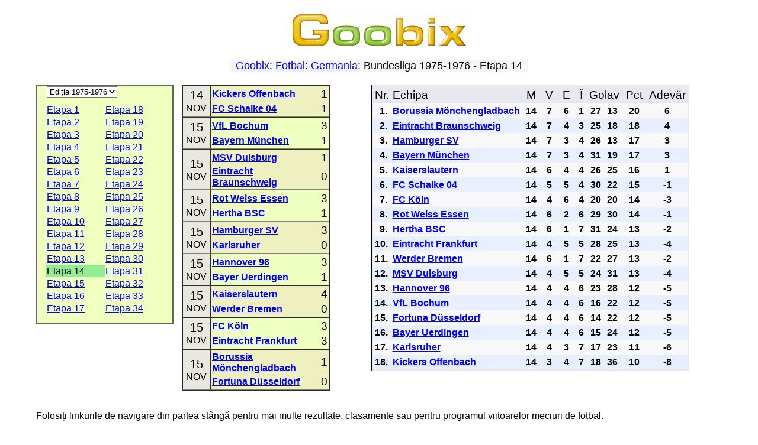

--- FILE ---
content_type: text/html; charset=utf-8
request_url: https://ro.goobix.com/fotbal/germany/1975_1976_14.html
body_size: 4233
content:
<!DOCTYPE HTML PUBLIC "-//W3C//DTD HTML 4.01 Transitional//EN"
            "http://www.w3.org/TR/html4/loose.dtd">
<html lang="ro">
<head><title>Goobix: Fotbal: Germania: Bundesliga 1975-1976 - Etapa 14</title>
<link rel="stylesheet" type="text/css" href="https://www.goobix.com/content.css" media="all">
<link rel="stylesheet" type="text/css" href="../main.css?v=4" media="all">
<link rel="SHORTCUT ICON" href="https://www.goobix.com/favicon.ico">
<meta name="viewport" content="width=device-width, initial-scale=1">
<meta name="description" content="">
<meta name="keywords" content="fotbal, european, sport, scoruri, meciuri, meci, rezultate, clasamente">
<meta http-equiv="Content-Type" content="text/html; charset=utf-8">
<meta http-equiv="Cache-Control" Content="no-cache">
<meta http-equiv="Pragma" content="no-cache">
<meta http-equiv="Expires" Content="0">
<script type="text/javascript">
  var _gaq = _gaq || [];
  _gaq.push(['_setAccount', 'UA-24834197-1']);
  _gaq.push(['_setDomainName', '.goobix.com']);
  _gaq.push(['_trackPageview']);
  (function() {
    var ga = document.createElement('script'); ga.type = 'text/javascript'; ga.async = true;
    ga.src = ('https:' == document.location.protocol ? 'https://ssl' : 'http://www') + '.google-analytics.com/ga.js';
    var s = document.getElementsByTagName('script')[0]; s.parentNode.insertBefore(ga, s);
  })();
</script>
</head>
<body>
<table style="width:92%;margin-left:auto;margin-right:auto;margin-top:0px" border="0" cellspacing="2" cellpadding="0">
<tr>
<td bgcolor="white" width="100%" style="text-align:center;padding-top:8px">
<a href="/"><img src="../../logo.cgi" alt="Goobix.com"></a>
</td></tr>
<tr><td style="height:12px"></td></tr><tr><td><center>


<table cellpadding="2" cellspacing="0" border="0"><tr><td>
 <table width="100%" cellpadding="0" cellspacing="0" border="0">
 <tr>
 <td bgcolor="#f6f6f6">
 <center><font size="+1" color="black">&nbsp; <a href="/">Goobix</a>: <a href="../">Fotbal</a>: <a href=".">Germania</a>: Bundesliga 1975-1976 - Etapa 14 &nbsp;</font></center>
 </td>
 </tr>
 </table>
</td></tr></table>

<script type="text/javascript">
if (document.location.hash) {
	document.location = "./1975_1976_" + document.location.hash.substr(1) + ".html";
}
</script>

<br>
<table width="100%" border="0" cellspacing="0" cellpadding="0" class="responsiveTable">
 <tr align="center" valign="top">
 <td width="20%" class="responsiveColumn">
 <table width="100%" border="0" cellspacing="0" cellpadding="1" bgcolor="#f0ffc0" style="max-width:400px;border:2px solid #666; padding:0px 15px 15px">
 <tr align="left">
 <td colspan="2" style="padding-bottom:10px">
 <select name="year" onchange="document.location=this.options[this.selectedIndex].value">
<option value="2025_2026_.html">Ediţia 2025-2026</option>
<option value="2024_2025_.html">Ediţia 2024-2025</option>
<option value="2023_2024_.html">Ediţia 2023-2024</option>
<option value="2022_2023_.html">Ediţia 2022-2023</option>
<option value="2021_2022_.html">Ediţia 2021-2022</option>
<option value="2020_2021_.html">Ediţia 2020-2021</option>
<option value="2019_2020_.html">Ediţia 2019-2020</option>
<option value="2018_2019_.html">Ediţia 2018-2019</option>
<option value="2017_2018_.html">Ediţia 2017-2018</option>
<option value="2016_2017_.html">Ediţia 2016-2017</option>
<option value="2015_2016_.html">Ediţia 2015-2016</option>
<option value="2014_2015_.html">Ediţia 2014-2015</option>
<option value="2013_2014_.html">Ediţia 2013-2014</option>
<option value="2012_2013_.html">Ediţia 2012-2013</option>
<option value="2011_2012_.html">Ediţia 2011-2012</option>
<option value="2010_2011_.html">Ediţia 2010-2011</option>
<option value="2009_2010_.html">Ediţia 2009-2010</option>
<option value="2008_2009_.html">Ediţia 2008-2009</option>
<option value="2007_2008_.html">Ediţia 2007-2008</option>
<option value="2006_2007_.html">Ediţia 2006-2007</option>
<option value="2005_2006_.html">Ediţia 2005-2006</option>
<option value="2004_2005_.html">Ediţia 2004-2005</option>
<option value="2003_2004_.html">Ediţia 2003-2004</option>
<option value="2002_2003_.html">Ediţia 2002-2003</option>
<option value="2001_2002_.html">Ediţia 2001-2002</option>
<option value="2000_2001_.html">Ediţia 2000-2001</option>
<option value="1999_2000_.html">Ediţia 1999-2000</option>
<option value="1998_1999_.html">Ediţia 1998-1999</option>
<option value="1997_1998_.html">Ediţia 1997-1998</option>
<option value="1996_1997_.html">Ediţia 1996-1997</option>
<option value="1995_1996_.html">Ediţia 1995-1996</option>
<option value="1994_1995_.html">Ediţia 1994-1995</option>
<option value="1993_1994_.html">Ediţia 1993-1994</option>
<option value="1992_1993_.html">Ediţia 1992-1993</option>
<option value="1991_1992_.html">Ediţia 1991-1992</option>
<option value="1990_1991_.html">Ediţia 1990-1991</option>
<option value="1989_1990_.html">Ediţia 1989-1990</option>
<option value="1988_1989_.html">Ediţia 1988-1989</option>
<option value="1987_1988_.html">Ediţia 1987-1988</option>
<option value="1986_1987_.html">Ediţia 1986-1987</option>
<option value="1985_1986_.html">Ediţia 1985-1986</option>
<option value="1984_1985_.html">Ediţia 1984-1985</option>
<option value="1983_1984_.html">Ediţia 1983-1984</option>
<option value="1982_1983_.html">Ediţia 1982-1983</option>
<option value="1981_1982_.html">Ediţia 1981-1982</option>
<option value="1980_1981_.html">Ediţia 1980-1981</option>
<option value="1979_1980_.html">Ediţia 1979-1980</option>
<option value="1978_1979_.html">Ediţia 1978-1979</option>
<option value="1977_1978_.html">Ediţia 1977-1978</option>
<option value="1976_1977_.html">Ediţia 1976-1977</option>
<option selected value="1975_1976_.html">Ediţia 1975-1976</option>
<option value="1974_1975_.html">Ediţia 1974-1975</option>
<option value="1973_1974_.html">Ediţia 1973-1974</option>
<option value="1972_1973_.html">Ediţia 1972-1973</option>
<option value="1971_1972_.html">Ediţia 1971-1972</option>
<option value="1970_1971_.html">Ediţia 1970-1971</option>
<option value="1969_1970_.html">Ediţia 1969-1970</option>
<option value="1968_1969_.html">Ediţia 1968-1969</option>
<option value="1967_1968_.html">Ediţia 1967-1968</option>
<option value="1966_1967_.html">Ediţia 1966-1967</option>
<option value="1965_1966_.html">Ediţia 1965-1966</option>
<option value="1964_1965_.html">Ediţia 1964-1965</option>
<option value="1963_1964_.html">Ediţia 1963-1964</option>
 </select>
 </td>
 </tr>
<tr> <td>
 <a href="1975_1976_1.html">Etapa 1</a>&nbsp;
 </td>
 <td>
 <a href="1975_1976_18.html">Etapa 18</a>&nbsp;
 </td>
</tr><tr> <td>
 <a href="1975_1976_2.html">Etapa 2</a>&nbsp;
 </td>
 <td>
 <a href="1975_1976_19.html">Etapa 19</a>&nbsp;
 </td>
</tr><tr> <td>
 <a href="1975_1976_3.html">Etapa 3</a>&nbsp;
 </td>
 <td>
 <a href="1975_1976_20.html">Etapa 20</a>&nbsp;
 </td>
</tr><tr> <td>
 <a href="1975_1976_4.html">Etapa 4</a>&nbsp;
 </td>
 <td>
 <a href="1975_1976_21.html">Etapa 21</a>&nbsp;
 </td>
</tr><tr> <td>
 <a href="1975_1976_5.html">Etapa 5</a>&nbsp;
 </td>
 <td>
 <a href="1975_1976_22.html">Etapa 22</a>&nbsp;
 </td>
</tr><tr> <td>
 <a href="1975_1976_6.html">Etapa 6</a>&nbsp;
 </td>
 <td>
 <a href="1975_1976_23.html">Etapa 23</a>&nbsp;
 </td>
</tr><tr> <td>
 <a href="1975_1976_7.html">Etapa 7</a>&nbsp;
 </td>
 <td>
 <a href="1975_1976_24.html">Etapa 24</a>&nbsp;
 </td>
</tr><tr> <td>
 <a href="1975_1976_8.html">Etapa 8</a>&nbsp;
 </td>
 <td>
 <a href="1975_1976_25.html">Etapa 25</a>&nbsp;
 </td>
</tr><tr> <td>
 <a href="1975_1976_9.html">Etapa 9</a>&nbsp;
 </td>
 <td>
 <a href="1975_1976_26.html">Etapa 26</a>&nbsp;
 </td>
</tr><tr> <td>
 <a href="1975_1976_10.html">Etapa 10</a>&nbsp;
 </td>
 <td>
 <a href="1975_1976_27.html">Etapa 27</a>&nbsp;
 </td>
</tr><tr> <td>
 <a href="1975_1976_11.html">Etapa 11</a>&nbsp;
 </td>
 <td>
 <a href="1975_1976_28.html">Etapa 28</a>&nbsp;
 </td>
</tr><tr> <td>
 <a href="1975_1976_12.html">Etapa 12</a>&nbsp;
 </td>
 <td>
 <a href="1975_1976_29.html">Etapa 29</a>&nbsp;
 </td>
</tr><tr> <td>
 <a href="1975_1976_13.html">Etapa 13</a>&nbsp;
 </td>
 <td>
 <a href="1975_1976_30.html">Etapa 30</a>&nbsp;
 </td>
</tr><tr> <td style="background:#90EE90">Etapa 14&nbsp;</td>
 <td>
 <a href="1975_1976_31.html">Etapa 31</a>&nbsp;
 </td>
</tr><tr> <td>
 <a href="1975_1976_15.html">Etapa 15</a>&nbsp;
 </td>
 <td>
 <a href="1975_1976_32.html">Etapa 32</a>&nbsp;
 </td>
</tr><tr> <td>
 <a href="1975_1976_16.html">Etapa 16</a>&nbsp;
 </td>
 <td>
 <a href="1975_1976_33.html">Etapa 33</a>&nbsp;
 </td>
</tr><tr> <td>
 <a href="1975_1976_17.html">Etapa 17</a>&nbsp;
 </td>
 <td>
 <a href="1975_1976_34.html">Etapa 34</a>&nbsp;
 </td>
</tr> </table>
 </td>
<td class='responsiveColumn' width='24%'> <table border="1" cellspacing="0" cellpadding="0" width="90%" style="margin:auto">
<tr style='background:#eef0c0'><td class="matchDate">
 <table cellspacing="0" cellpadding="0" style="margin:0px auto">
 <tr>
 <td><span style="font-size:20px">14</span></td>
 </tr>
 <tr>
 <td>NOV</td>
 </tr>
 </table>
</td>
<td>
 <table cellspacing="0" cellpadding="1" style="border: 0px solid; padding: 1px;width:100%">
 <tr>
 <td style="text-align:left; width:100%">
 <strong><a href="teams/Kickers Offenbach/">Kickers Offenbach</a></strong>
 </td>
 <td style="text-align:right; width:1px">
 <big>1</big>
 </td>
 </tr>
 <tr>
 <td style="text-align:left; width:100%">
 <strong><a href="teams/FC Schalke 04/">FC Schalke 04</a></strong>
 </td>
 <td style="text-align:right">
 <big>1</big>
 </td>
 </tr>
 </table>
</td>
</tr><tr style='background:#eeffc0'><td class="matchDate">
 <table cellspacing="0" cellpadding="0" style="margin:0px auto">
 <tr>
 <td><span style="font-size:20px">15</span></td>
 </tr>
 <tr>
 <td>NOV</td>
 </tr>
 </table>
</td>
<td>
 <table cellspacing="0" cellpadding="1" style="border: 0px solid; padding: 1px;width:100%">
 <tr>
 <td style="text-align:left; width:100%">
 <strong><a href="teams/VfL Bochum/">VfL Bochum</a></strong>
 </td>
 <td style="text-align:right; width:1px">
 <big>3</big>
 </td>
 </tr>
 <tr>
 <td style="text-align:left; width:100%">
 <strong><a href="teams/Bayern München/">Bayern München</a></strong>
 </td>
 <td style="text-align:right">
 <big>1</big>
 </td>
 </tr>
 </table>
</td>
</tr><tr style='background:#eef0c0'><td class="matchDate">
 <table cellspacing="0" cellpadding="0" style="margin:0px auto">
 <tr>
 <td><span style="font-size:20px">15</span></td>
 </tr>
 <tr>
 <td>NOV</td>
 </tr>
 </table>
</td>
<td>
 <table cellspacing="0" cellpadding="1" style="border: 0px solid; padding: 1px;width:100%">
 <tr>
 <td style="text-align:left; width:100%">
 <strong><a href="teams/MSV Duisburg/">MSV Duisburg</a></strong>
 </td>
 <td style="text-align:right; width:1px">
 <big>1</big>
 </td>
 </tr>
 <tr>
 <td style="text-align:left; width:100%">
 <strong><a href="teams/Eintracht Braunschweig/">Eintracht Braunschweig</a></strong>
 </td>
 <td style="text-align:right">
 <big>0</big>
 </td>
 </tr>
 </table>
</td>
</tr><tr style='background:#eeffc0'><td class="matchDate">
 <table cellspacing="0" cellpadding="0" style="margin:0px auto">
 <tr>
 <td><span style="font-size:20px">15</span></td>
 </tr>
 <tr>
 <td>NOV</td>
 </tr>
 </table>
</td>
<td>
 <table cellspacing="0" cellpadding="1" style="border: 0px solid; padding: 1px;width:100%">
 <tr>
 <td style="text-align:left; width:100%">
 <strong><a href="teams/Rot Weiss Essen/">Rot Weiss Essen</a></strong>
 </td>
 <td style="text-align:right; width:1px">
 <big>3</big>
 </td>
 </tr>
 <tr>
 <td style="text-align:left; width:100%">
 <strong><a href="teams/Hertha BSC/">Hertha BSC</a></strong>
 </td>
 <td style="text-align:right">
 <big>1</big>
 </td>
 </tr>
 </table>
</td>
</tr><tr style='background:#eef0c0'><td class="matchDate">
 <table cellspacing="0" cellpadding="0" style="margin:0px auto">
 <tr>
 <td><span style="font-size:20px">15</span></td>
 </tr>
 <tr>
 <td>NOV</td>
 </tr>
 </table>
</td>
<td>
 <table cellspacing="0" cellpadding="1" style="border: 0px solid; padding: 1px;width:100%">
 <tr>
 <td style="text-align:left; width:100%">
 <strong><a href="teams/Hamburger SV/">Hamburger SV</a></strong>
 </td>
 <td style="text-align:right; width:1px">
 <big>3</big>
 </td>
 </tr>
 <tr>
 <td style="text-align:left; width:100%">
 <strong><a href="teams/Karlsruher/">Karlsruher</a></strong>
 </td>
 <td style="text-align:right">
 <big>0</big>
 </td>
 </tr>
 </table>
</td>
</tr><tr style='background:#eeffc0'><td class="matchDate">
 <table cellspacing="0" cellpadding="0" style="margin:0px auto">
 <tr>
 <td><span style="font-size:20px">15</span></td>
 </tr>
 <tr>
 <td>NOV</td>
 </tr>
 </table>
</td>
<td>
 <table cellspacing="0" cellpadding="1" style="border: 0px solid; padding: 1px;width:100%">
 <tr>
 <td style="text-align:left; width:100%">
 <strong><a href="teams/Hannover 96/">Hannover 96</a></strong>
 </td>
 <td style="text-align:right; width:1px">
 <big>3</big>
 </td>
 </tr>
 <tr>
 <td style="text-align:left; width:100%">
 <strong><a href="teams/Bayer Uerdingen/">Bayer Uerdingen</a></strong>
 </td>
 <td style="text-align:right">
 <big>1</big>
 </td>
 </tr>
 </table>
</td>
</tr><tr style='background:#eef0c0'><td class="matchDate">
 <table cellspacing="0" cellpadding="0" style="margin:0px auto">
 <tr>
 <td><span style="font-size:20px">15</span></td>
 </tr>
 <tr>
 <td>NOV</td>
 </tr>
 </table>
</td>
<td>
 <table cellspacing="0" cellpadding="1" style="border: 0px solid; padding: 1px;width:100%">
 <tr>
 <td style="text-align:left; width:100%">
 <strong><a href="teams/Kaiserslautern/">Kaiserslautern</a></strong>
 </td>
 <td style="text-align:right; width:1px">
 <big>4</big>
 </td>
 </tr>
 <tr>
 <td style="text-align:left; width:100%">
 <strong><a href="teams/Werder Bremen/">Werder Bremen</a></strong>
 </td>
 <td style="text-align:right">
 <big>0</big>
 </td>
 </tr>
 </table>
</td>
</tr><tr style='background:#eeffc0'><td class="matchDate">
 <table cellspacing="0" cellpadding="0" style="margin:0px auto">
 <tr>
 <td><span style="font-size:20px">15</span></td>
 </tr>
 <tr>
 <td>NOV</td>
 </tr>
 </table>
</td>
<td>
 <table cellspacing="0" cellpadding="1" style="border: 0px solid; padding: 1px;width:100%">
 <tr>
 <td style="text-align:left; width:100%">
 <strong><a href="teams/FC Köln/">FC Köln</a></strong>
 </td>
 <td style="text-align:right; width:1px">
 <big>3</big>
 </td>
 </tr>
 <tr>
 <td style="text-align:left; width:100%">
 <strong><a href="teams/Eintracht Frankfurt/">Eintracht Frankfurt</a></strong>
 </td>
 <td style="text-align:right">
 <big>3</big>
 </td>
 </tr>
 </table>
</td>
</tr><tr style='background:#eef0c0'><td class="matchDate">
 <table cellspacing="0" cellpadding="0" style="margin:0px auto">
 <tr>
 <td><span style="font-size:20px">15</span></td>
 </tr>
 <tr>
 <td>NOV</td>
 </tr>
 </table>
</td>
<td>
 <table cellspacing="0" cellpadding="1" style="border: 0px solid; padding: 1px;width:100%">
 <tr>
 <td style="text-align:left; width:100%">
 <strong><a href="teams/Borussia Mönchengladbach/">Borussia Mönchengladbach</a></strong>
 </td>
 <td style="text-align:right; width:1px">
 <big>1</big>
 </td>
 </tr>
 <tr>
 <td style="text-align:left; width:100%">
 <strong><a href="teams/Fortuna Düsseldorf/">Fortuna Düsseldorf</a></strong>
 </td>
 <td style="text-align:right">
 <big>0</big>
 </td>
 </tr>
 </table>
</td>
</tr> </table>
 </td>
<td width="56%" class='responsiveColumn'> <table style="border: 1px solid; padding: 2px;" cellspacing="0" cellpadding="3" bgcolor="#e8e8f0">
 <tr class="theader" align="center">
 <td align="left"><big>Nr.</big></td>
 <td align="left"><big>Echipa</big></td>
 <td><big>&nbsp;M&nbsp;</big></td>
 <td><big>&nbsp;V&nbsp;</big></td>
 <td><big>&nbsp;E&nbsp;</big></td>
 <td><big>&nbsp;Î&nbsp;</big></td>
 <td colspan="2"><big>Golav</big></td>
 <td><big>&nbsp;Pct&nbsp;</big></td>
 <td><big>Adevăr</big></td>
 </tr>
<tr style='background:#f8f8f8;text-align:center'><td style='text-align:left'><strong>&nbsp; 1.</strong></td> <td style="text-align:left"><strong><a href="teams/Borussia Mönchengladbach/">Borussia Mönchengladbach</a></strong></td>
 <td><strong>14</strong></td>
 <td><strong>7</strong></td>
 <td><strong>6</strong></td>
 <td><strong>1</strong></td>
 <td><strong>27</strong></td>
 <td><strong>13</strong></td>
 <td><strong>20</strong></td>
 <td><strong>6</strong></td>
 </tr>
<tr style='background:#e8f0ff;text-align:center'><td style='text-align:left'><strong>&nbsp; 2.</strong></td> <td style="text-align:left"><strong><a href="teams/Eintracht Braunschweig/">Eintracht Braunschweig</a></strong></td>
 <td><strong>14</strong></td>
 <td><strong>7</strong></td>
 <td><strong>4</strong></td>
 <td><strong>3</strong></td>
 <td><strong>25</strong></td>
 <td><strong>18</strong></td>
 <td><strong>18</strong></td>
 <td><strong>4</strong></td>
 </tr>
<tr style='background:#f8f8f8;text-align:center'><td style='text-align:left'><strong>&nbsp; 3.</strong></td> <td style="text-align:left"><strong><a href="teams/Hamburger SV/">Hamburger SV</a></strong></td>
 <td><strong>14</strong></td>
 <td><strong>7</strong></td>
 <td><strong>3</strong></td>
 <td><strong>4</strong></td>
 <td><strong>26</strong></td>
 <td><strong>13</strong></td>
 <td><strong>17</strong></td>
 <td><strong>3</strong></td>
 </tr>
<tr style='background:#e8f0ff;text-align:center'><td style='text-align:left'><strong>&nbsp; 4.</strong></td> <td style="text-align:left"><strong><a href="teams/Bayern München/">Bayern München</a></strong></td>
 <td><strong>14</strong></td>
 <td><strong>7</strong></td>
 <td><strong>3</strong></td>
 <td><strong>4</strong></td>
 <td><strong>31</strong></td>
 <td><strong>19</strong></td>
 <td><strong>17</strong></td>
 <td><strong>3</strong></td>
 </tr>
<tr style='background:#f8f8f8;text-align:center'><td style='text-align:left'><strong>&nbsp; 5.</strong></td> <td style="text-align:left"><strong><a href="teams/Kaiserslautern/">Kaiserslautern</a></strong></td>
 <td><strong>14</strong></td>
 <td><strong>6</strong></td>
 <td><strong>4</strong></td>
 <td><strong>4</strong></td>
 <td><strong>26</strong></td>
 <td><strong>25</strong></td>
 <td><strong>16</strong></td>
 <td><strong>1</strong></td>
 </tr>
<tr style='background:#e8f0ff;text-align:center'><td style='text-align:left'><strong>&nbsp; 6.</strong></td> <td style="text-align:left"><strong><a href="teams/FC Schalke 04/">FC Schalke 04</a></strong></td>
 <td><strong>14</strong></td>
 <td><strong>5</strong></td>
 <td><strong>5</strong></td>
 <td><strong>4</strong></td>
 <td><strong>30</strong></td>
 <td><strong>22</strong></td>
 <td><strong>15</strong></td>
 <td><strong>-1</strong></td>
 </tr>
<tr style='background:#f8f8f8;text-align:center'><td style='text-align:left'><strong>&nbsp; 7.</strong></td> <td style="text-align:left"><strong><a href="teams/FC Köln/">FC Köln</a></strong></td>
 <td><strong>14</strong></td>
 <td><strong>4</strong></td>
 <td><strong>6</strong></td>
 <td><strong>4</strong></td>
 <td><strong>20</strong></td>
 <td><strong>20</strong></td>
 <td><strong>14</strong></td>
 <td><strong>-3</strong></td>
 </tr>
<tr style='background:#e8f0ff;text-align:center'><td style='text-align:left'><strong>&nbsp; 8.</strong></td> <td style="text-align:left"><strong><a href="teams/Rot Weiss Essen/">Rot Weiss Essen</a></strong></td>
 <td><strong>14</strong></td>
 <td><strong>6</strong></td>
 <td><strong>2</strong></td>
 <td><strong>6</strong></td>
 <td><strong>29</strong></td>
 <td><strong>30</strong></td>
 <td><strong>14</strong></td>
 <td><strong>-1</strong></td>
 </tr>
<tr style='background:#f8f8f8;text-align:center'><td style='text-align:left'><strong>&nbsp; 9.</strong></td> <td style="text-align:left"><strong><a href="teams/Hertha BSC/">Hertha BSC</a></strong></td>
 <td><strong>14</strong></td>
 <td><strong>6</strong></td>
 <td><strong>1</strong></td>
 <td><strong>7</strong></td>
 <td><strong>31</strong></td>
 <td><strong>24</strong></td>
 <td><strong>13</strong></td>
 <td><strong>-2</strong></td>
 </tr>
<tr style='background:#e8f0ff;text-align:center'><td style='text-align:left'><strong>10.</strong></td> <td style="text-align:left"><strong><a href="teams/Eintracht Frankfurt/">Eintracht Frankfurt</a></strong></td>
 <td><strong>14</strong></td>
 <td><strong>4</strong></td>
 <td><strong>5</strong></td>
 <td><strong>5</strong></td>
 <td><strong>28</strong></td>
 <td><strong>25</strong></td>
 <td><strong>13</strong></td>
 <td><strong>-4</strong></td>
 </tr>
<tr style='background:#f8f8f8;text-align:center'><td style='text-align:left'><strong>11.</strong></td> <td style="text-align:left"><strong><a href="teams/Werder Bremen/">Werder Bremen</a></strong></td>
 <td><strong>14</strong></td>
 <td><strong>6</strong></td>
 <td><strong>1</strong></td>
 <td><strong>7</strong></td>
 <td><strong>22</strong></td>
 <td><strong>27</strong></td>
 <td><strong>13</strong></td>
 <td><strong>-2</strong></td>
 </tr>
<tr style='background:#e8f0ff;text-align:center'><td style='text-align:left'><strong>12.</strong></td> <td style="text-align:left"><strong><a href="teams/MSV Duisburg/">MSV Duisburg</a></strong></td>
 <td><strong>14</strong></td>
 <td><strong>4</strong></td>
 <td><strong>5</strong></td>
 <td><strong>5</strong></td>
 <td><strong>24</strong></td>
 <td><strong>31</strong></td>
 <td><strong>13</strong></td>
 <td><strong>-4</strong></td>
 </tr>
<tr style='background:#f8f8f8;text-align:center'><td style='text-align:left'><strong>13.</strong></td> <td style="text-align:left"><strong><a href="teams/Hannover 96/">Hannover 96</a></strong></td>
 <td><strong>14</strong></td>
 <td><strong>4</strong></td>
 <td><strong>4</strong></td>
 <td><strong>6</strong></td>
 <td><strong>23</strong></td>
 <td><strong>28</strong></td>
 <td><strong>12</strong></td>
 <td><strong>-5</strong></td>
 </tr>
<tr style='background:#e8f0ff;text-align:center'><td style='text-align:left'><strong>14.</strong></td> <td style="text-align:left"><strong><a href="teams/VfL Bochum/">VfL Bochum</a></strong></td>
 <td><strong>14</strong></td>
 <td><strong>4</strong></td>
 <td><strong>4</strong></td>
 <td><strong>6</strong></td>
 <td><strong>16</strong></td>
 <td><strong>22</strong></td>
 <td><strong>12</strong></td>
 <td><strong>-5</strong></td>
 </tr>
<tr style='background:#f8f8f8;text-align:center'><td style='text-align:left'><strong>15.</strong></td> <td style="text-align:left"><strong><a href="teams/Fortuna Düsseldorf/">Fortuna Düsseldorf</a></strong></td>
 <td><strong>14</strong></td>
 <td><strong>4</strong></td>
 <td><strong>4</strong></td>
 <td><strong>6</strong></td>
 <td><strong>14</strong></td>
 <td><strong>22</strong></td>
 <td><strong>12</strong></td>
 <td><strong>-5</strong></td>
 </tr>
<tr style='background:#e8f0ff;text-align:center'><td style='text-align:left'><strong>16.</strong></td> <td style="text-align:left"><strong><a href="teams/Bayer Uerdingen/">Bayer Uerdingen</a></strong></td>
 <td><strong>14</strong></td>
 <td><strong>4</strong></td>
 <td><strong>4</strong></td>
 <td><strong>6</strong></td>
 <td><strong>15</strong></td>
 <td><strong>24</strong></td>
 <td><strong>12</strong></td>
 <td><strong>-5</strong></td>
 </tr>
<tr style='background:#f8f8f8;text-align:center'><td style='text-align:left'><strong>17.</strong></td> <td style="text-align:left"><strong><a href="teams/Karlsruher/">Karlsruher</a></strong></td>
 <td><strong>14</strong></td>
 <td><strong>4</strong></td>
 <td><strong>3</strong></td>
 <td><strong>7</strong></td>
 <td><strong>17</strong></td>
 <td><strong>23</strong></td>
 <td><strong>11</strong></td>
 <td><strong>-6</strong></td>
 </tr>
<tr style='background:#e8f0ff;text-align:center'><td style='text-align:left'><strong>18.</strong></td> <td style="text-align:left"><strong><a href="teams/Kickers Offenbach/">Kickers Offenbach</a></strong></td>
 <td><strong>14</strong></td>
 <td><strong>3</strong></td>
 <td><strong>4</strong></td>
 <td><strong>7</strong></td>
 <td><strong>18</strong></td>
 <td><strong>36</strong></td>
 <td><strong>10</strong></td>
 <td><strong>-8</strong></td>
 </tr>
</table></td> </tr>
</table>

<br>
<p style="text-align:left">Folosiți linkurile de navigare din partea stângă pentru mai multe rezultate, clasamente sau pentru programul viitoarelor meciuri de fotbal.</p>

<br><big><a href="../">Înapoi la pagina principală</a></big>
<br><br><br>
<script type="text/javascript">var username="rogoobixcom";</script><script type="text/javascript" src="https://www.gstats.com/js/code.js"></script><noscript><p><a href="https://www.gstats.com/?u=rogoobixcom"><img style="border:0px" alt="GStats" src="https://www.gstats.com/tracker.cgi?u=rogoobixcom"/></a></noscript>

<p class="copyright" style="padding-top: 0px; margin-top: 6px;">&copy; 2026
ro.goobix.com |
<a href="/contact/">Contactaţi-ne</a> |
<a href="/confidentialitate/">Politica de confidenţialitate</a><br>
Goobix în <a href='//ca.goobix.com/'>CA</a>, <a href='//cn.goobix.com/'>CN</a>, <a href='//www.hry.com'>CS</a>, <a href='//da.goobix.com'>DA</a>, <a href='//de.goobix.com'>DE</a>, <a href='//el.goobix.com'>EL</a>, <a href='//www.goobix.com'>EN</a>, <a href='//es.goobix.com'>ES</a>, <a href='//www.mangud.net'>ET</a>, <a href='//www.jokoak.com'>EU</a>, <a href='//fi.goobix.com'>FI</a>, <a href='//fr.goobix.com'>FR</a>, <a href='//www.cluichi.com'>GA</a>, <a href='//hi.goobix.com'>HI</a>, <a href='//www.igrice.net'>HR</a>, <a href='//www.jatekok.net'>HU</a>, <a href='//www.permainan.net'>ID</a>, <a href='//www.leikir.com'>IS</a>, <a href='//it.goobix.com'>IT</a>, <a href='//ja.goobix.com'>JA</a>, <a href='//ko.goobix.com'>KO</a>, <a href='//lt.goobix.com'>LT</a>, <a href='//www.speles.org'>LV</a>, <a href='//www.loghob.com'>MT</a>, <a href='//nl.goobix.com'>NL</a>, <a href='//www.gry.org'>PL</a>, <a href='//pt.goobix.com'>PT</a>, <a href='//ru.goobix.com'>RU</a>, <a href='//www.igre.org'>SL</a>, <a href='//www.ciyaaraha.org'>SO</a>, <a href='//www.lojera.com'>SQ</a>, <a href='//www.spel.org'>SV</a>, <a href='//www.michezo.org'>SW</a>, <a href='//www.laro.org'>TL</a>, <a href='//tr.goobix.com'>TR</a>, <a href='//www.xn--c1akx0g.net'>UK</a>, <a href='//vi.goobix.com'>VI</a>, <a href='//www.imidlalo.com'>ZU</a></p>

</center></td></tr></table></body></html>

